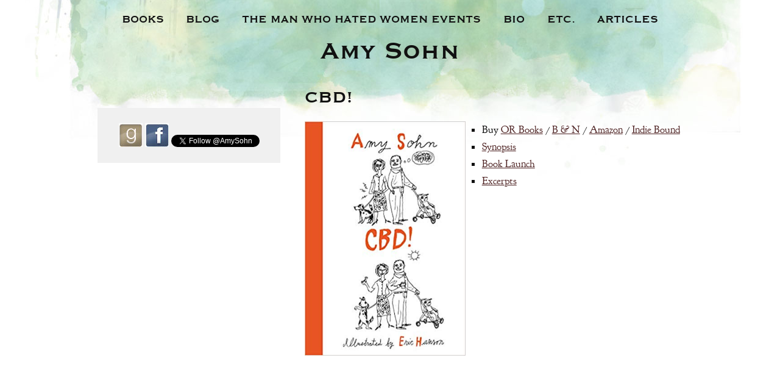

--- FILE ---
content_type: text/html; charset=UTF-8
request_url: http://www.amysohn.com/books/cbd/
body_size: 4867
content:
<!DOCTYPE html PUBLIC "-//W3C//DTD XHTML 1.0 Strict//EN" "http://www.w3.org/TR/xhtml1/DTD/xhtml1-strict.dtd">
<html xmlns="http://www.w3.org/1999/xhtml" lang="en-US">
<head profile="http://gmpg.org/xfn/11">
<meta http-equiv="Content-Type" content="text/html; charset=UTF-8" />
<title>CBD!</title>
<meta name="robots" content="noodp, noydir" />
<meta name="description" content="Buy OR Books / B &amp; N / Amazon / Indie Bound Synopsis Book Launch Excerpts" />
<link rel="stylesheet" href="http://www.amysohn.com/wp-content/themes/thesis_184/custom/layout.css" type="text/css" media="screen, projection" />
<!--[if lte IE 8]><link rel="stylesheet" href="http://www.amysohn.com/wp-content/themes/thesis_184/lib/css/ie.css" type="text/css" media="screen, projection" /><![endif]-->
<link rel="stylesheet" href="http://www.amysohn.com/wp-content/themes/thesis_184/custom/custom.css" type="text/css" media="screen, projection" />
<link rel="shortcut icon" href="http://www.amysohn.com/wp-content/uploads/favicon-proof-amy.png" />
<link rel="canonical" href="http://www.amysohn.com/books/cbd/" />
<link rel="alternate" type="application/rss+xml" title="Amy Sohn RSS Feed" href="http://www.amysohn.com/feed/" />
<link rel="pingback" href="http://www.amysohn.com/xmlrpc.php" />
<link rel="EditURI" type="application/rsd+xml" title="RSD" href="http://www.amysohn.com/xmlrpc.php?rsd" />
<link rel='dns-prefetch' href='//ajax.googleapis.com' />
<link rel='dns-prefetch' href='//s.w.org' />
		<script type="text/javascript">
			window._wpemojiSettings = {"baseUrl":"https:\/\/s.w.org\/images\/core\/emoji\/12.0.0-1\/72x72\/","ext":".png","svgUrl":"https:\/\/s.w.org\/images\/core\/emoji\/12.0.0-1\/svg\/","svgExt":".svg","source":{"concatemoji":"http:\/\/www.amysohn.com\/wp-includes\/js\/wp-emoji-release.min.js?ver=e6a22586662eccd4d1b2548c6818e4d9"}};
			/*! This file is auto-generated */
			!function(e,a,t){var n,r,o,i=a.createElement("canvas"),p=i.getContext&&i.getContext("2d");function s(e,t){var a=String.fromCharCode;p.clearRect(0,0,i.width,i.height),p.fillText(a.apply(this,e),0,0);e=i.toDataURL();return p.clearRect(0,0,i.width,i.height),p.fillText(a.apply(this,t),0,0),e===i.toDataURL()}function c(e){var t=a.createElement("script");t.src=e,t.defer=t.type="text/javascript",a.getElementsByTagName("head")[0].appendChild(t)}for(o=Array("flag","emoji"),t.supports={everything:!0,everythingExceptFlag:!0},r=0;r<o.length;r++)t.supports[o[r]]=function(e){if(!p||!p.fillText)return!1;switch(p.textBaseline="top",p.font="600 32px Arial",e){case"flag":return s([127987,65039,8205,9895,65039],[127987,65039,8203,9895,65039])?!1:!s([55356,56826,55356,56819],[55356,56826,8203,55356,56819])&&!s([55356,57332,56128,56423,56128,56418,56128,56421,56128,56430,56128,56423,56128,56447],[55356,57332,8203,56128,56423,8203,56128,56418,8203,56128,56421,8203,56128,56430,8203,56128,56423,8203,56128,56447]);case"emoji":return!s([55357,56424,55356,57342,8205,55358,56605,8205,55357,56424,55356,57340],[55357,56424,55356,57342,8203,55358,56605,8203,55357,56424,55356,57340])}return!1}(o[r]),t.supports.everything=t.supports.everything&&t.supports[o[r]],"flag"!==o[r]&&(t.supports.everythingExceptFlag=t.supports.everythingExceptFlag&&t.supports[o[r]]);t.supports.everythingExceptFlag=t.supports.everythingExceptFlag&&!t.supports.flag,t.DOMReady=!1,t.readyCallback=function(){t.DOMReady=!0},t.supports.everything||(n=function(){t.readyCallback()},a.addEventListener?(a.addEventListener("DOMContentLoaded",n,!1),e.addEventListener("load",n,!1)):(e.attachEvent("onload",n),a.attachEvent("onreadystatechange",function(){"complete"===a.readyState&&t.readyCallback()})),(n=t.source||{}).concatemoji?c(n.concatemoji):n.wpemoji&&n.twemoji&&(c(n.twemoji),c(n.wpemoji)))}(window,document,window._wpemojiSettings);
		</script>
		<style type="text/css">
img.wp-smiley,
img.emoji {
	display: inline !important;
	border: none !important;
	box-shadow: none !important;
	height: 1em !important;
	width: 1em !important;
	margin: 0 .07em !important;
	vertical-align: -0.1em !important;
	background: none !important;
	padding: 0 !important;
}
</style>
	<link rel='stylesheet' id='colorbox-theme1-css'  href='http://www.amysohn.com/wp-content/plugins/jquery-lightbox-for-native-galleries/colorbox/theme1/colorbox.css?ver=1.3.14' type='text/css' media='screen' />
<link rel='stylesheet' id='wp-block-library-css'  href='http://www.amysohn.com/wp-includes/css/dist/block-library/style.min.css?ver=e6a22586662eccd4d1b2548c6818e4d9' type='text/css' media='all' />
<link rel='stylesheet' id='contact-form-7-css'  href='http://www.amysohn.com/wp-content/plugins/contact-form-7/includes/css/styles.css?ver=5.2.2' type='text/css' media='all' />
<script type='text/javascript' src='http://ajax.googleapis.com/ajax/libs/jquery/1.4.4/jquery.min.js?ver=1.4.4'></script>
<script type='text/javascript' src='http://www.amysohn.com/wp-content/plugins/jquery-lightbox-for-native-galleries/colorbox/jquery.colorbox-min.js?ver=1.3.14'></script>
<link rel='https://api.w.org/' href='http://www.amysohn.com/wp-json/' />
<link rel="alternate" type="application/json+oembed" href="http://www.amysohn.com/wp-json/oembed/1.0/embed?url=http%3A%2F%2Fwww.amysohn.com%2Fbooks%2Fcbd%2F" />
<link rel="alternate" type="text/xml+oembed" href="http://www.amysohn.com/wp-json/oembed/1.0/embed?url=http%3A%2F%2Fwww.amysohn.com%2Fbooks%2Fcbd%2F&#038;format=xml" />

	<!-- Portfolio Slideshow-->
	<link rel="stylesheet" type="text/css" href="http://www.amysohn.com/wp-content/plugins/portfolio-slideshow-pro/portfolio-slideshow.css?ver=1.1.1" />
	<!--<noscript><link rel="stylesheet" type="text/css" href="http://www.amysohn.com/wp-content/plugins/portfolio-slideshow-pro/portfolio-slideshow-noscript.css?ver=1.1.1" /></noscript>-->
	<script type="text/javascript">/* <![CDATA[ */var psTimeout = new Array(); var psTrans =  new Array(); var psPagerStyle = new Array(); var psSpeed =  new Array(); var psNoWrap =  new Array();/* ]]> */</script>
	<!--//Portfolio Slideshow-->
	<script type="text/javascript">
(function(url){
	if(/(?:Chrome\/26\.0\.1410\.63 Safari\/537\.31|WordfenceTestMonBot)/.test(navigator.userAgent)){ return; }
	var addEvent = function(evt, handler) {
		if (window.addEventListener) {
			document.addEventListener(evt, handler, false);
		} else if (window.attachEvent) {
			document.attachEvent('on' + evt, handler);
		}
	};
	var removeEvent = function(evt, handler) {
		if (window.removeEventListener) {
			document.removeEventListener(evt, handler, false);
		} else if (window.detachEvent) {
			document.detachEvent('on' + evt, handler);
		}
	};
	var evts = 'contextmenu dblclick drag dragend dragenter dragleave dragover dragstart drop keydown keypress keyup mousedown mousemove mouseout mouseover mouseup mousewheel scroll'.split(' ');
	var logHuman = function() {
		if (window.wfLogHumanRan) { return; }
		window.wfLogHumanRan = true;
		var wfscr = document.createElement('script');
		wfscr.type = 'text/javascript';
		wfscr.async = true;
		wfscr.src = url + '&r=' + Math.random();
		(document.getElementsByTagName('head')[0]||document.getElementsByTagName('body')[0]).appendChild(wfscr);
		for (var i = 0; i < evts.length; i++) {
			removeEvent(evts[i], logHuman);
		}
	};
	for (var i = 0; i < evts.length; i++) {
		addEvent(evts[i], logHuman);
	}
})('//www.amysohn.com/?wordfence_lh=1&hid=20107ED5D9B097C481B9E5EC135ED656');
</script><script>!function(d,s,id){var js,fjs=d.getElementsByTagName(s)[0];if(!d.getElementById(id)){js=d.createElement(s);js.id=id;js.src="//platform.twitter.com/widgets.js";fjs.parentNode.insertBefore(js,fjs);}}(document,"script","twitter-wjs");twitterWidgets.onload = _ga.trackTwitter;</script>
<!-- jQuery Lightbox For Native Galleries v3.2.2 | http://www.viper007bond.com/wordpress-plugins/jquery-lightbox-for-native-galleries/ -->
<script type="text/javascript">
// <![CDATA[
	jQuery(document).ready(function($){
		$(".gallery").each(function(index, obj){
			var galleryid = Math.floor(Math.random()*10000);
			$(obj).find("a").colorbox({rel:galleryid, maxWidth:"95%", maxHeight:"95%"});
		});
		$("a.lightbox").colorbox({maxWidth:"95%", maxHeight:"95%"});
	});
// ]]>
</script>
</head>
<body class="custom page-template-default page page-id-857 page-parent page-child parent-pageid-171">
<div id="container">
<div id="page">
<div class="menu-main-nav-container"><ul id="menu-main-nav" class="menu"><li id="menu-item-173" class="menu-item menu-item-type-post_type menu-item-object-page current-page-ancestor current-menu-ancestor current-menu-parent current-page-parent current_page_parent current_page_ancestor menu-item-has-children menu-item-173"><a href="http://www.amysohn.com/books/">Books</a>
<ul class="sub-menu">
	<li id="menu-item-972" class="menu-item menu-item-type-post_type menu-item-object-page menu-item-972"><a href="http://www.amysohn.com/the-man-who-hated-women/">The Man Who Hated Women: Sex, Censorship, &#038; Civil Liberties in the Gilded Age</a></li>
	<li id="menu-item-879" class="menu-item menu-item-type-post_type menu-item-object-page current-menu-item page_item page-item-857 current_page_item menu-item-879"><a href="http://www.amysohn.com/books/cbd/" aria-current="page">CBD!</a></li>
	<li id="menu-item-758" class="menu-item menu-item-type-post_type menu-item-object-page menu-item-758"><a href="http://www.amysohn.com/books/the-actress/">The Actress</a></li>
	<li id="menu-item-198" class="menu-item menu-item-type-post_type menu-item-object-page menu-item-198"><a title="Motherland" href="http://www.amysohn.com/books/motherland/">Motherland</a></li>
	<li id="menu-item-193" class="menu-item menu-item-type-post_type menu-item-object-page menu-item-193"><a title="Prospect Park West" href="http://www.amysohn.com/books/prospect-park-west/">Prospect Park West</a></li>
	<li id="menu-item-194" class="menu-item menu-item-type-post_type menu-item-object-page menu-item-194"><a title="My Old Man" href="http://www.amysohn.com/books/my-old-man/">My Old Man</a></li>
	<li id="menu-item-195" class="menu-item menu-item-type-post_type menu-item-object-page menu-item-195"><a title="Run Catch Kiss" href="http://www.amysohn.com/books/run-catch-kiss/">Run Catch Kiss</a></li>
</ul>
</li>
<li id="menu-item-179" class="menu-item menu-item-type-post_type menu-item-object-page menu-item-179"><a href="http://www.amysohn.com/blog/">Blog</a></li>
<li id="menu-item-178" class="menu-item menu-item-type-post_type menu-item-object-page menu-item-178"><a href="http://www.amysohn.com/books/cbd/upcomingevents/">The Man Who Hated Women Events</a></li>
<li id="menu-item-180" class="menu-item menu-item-type-post_type menu-item-object-page menu-item-180"><a href="http://www.amysohn.com/bio/">Bio</a></li>
<li id="menu-item-182" class="menu-item menu-item-type-post_type menu-item-object-page menu-item-has-children menu-item-182"><a href="http://www.amysohn.com/etc/">Etc.</a>
<ul class="sub-menu">
	<li id="menu-item-1093" class="menu-item menu-item-type-post_type menu-item-object-page menu-item-1093"><a href="http://www.amysohn.com/articles/killed-stories/">Killed Stories</a></li>
	<li id="menu-item-183" class="menu-item menu-item-type-post_type menu-item-object-page menu-item-183"><a href="http://www.amysohn.com/etc/faq/">Questions asked of me</a></li>
	<li id="menu-item-190" class="menu-item menu-item-type-post_type menu-item-object-page menu-item-190"><a href="http://www.amysohn.com/etc/other-video/">Videos</a></li>
	<li id="menu-item-192" class="menu-item menu-item-type-post_type menu-item-object-page menu-item-192"><a href="http://www.amysohn.com/etc/images-gallery/">Images</a></li>
	<li id="menu-item-187" class="menu-item menu-item-type-post_type menu-item-object-page menu-item-187"><a href="http://www.amysohn.com/etc/contact/">Contact</a></li>
	<li id="menu-item-460" class="menu-item menu-item-type-post_type menu-item-object-page menu-item-460"><a href="http://www.amysohn.com/etc/booking/">Representation</a></li>
	<li id="menu-item-188" class="menu-item menu-item-type-post_type menu-item-object-page menu-item-188"><a href="http://www.amysohn.com/etc/hate-mail/">New York Press Hate Mail</a></li>
</ul>
</li>
<li id="menu-item-181" class="menu-item menu-item-type-post_type menu-item-object-page menu-item-181"><a href="http://www.amysohn.com/articles/">Articles</a></li>
</ul></div>
	<div id="header">
		<p id="logo"><a href="http://www.amysohn.com">Amy Sohn</a></p>
		<p id="tagline"></p>
	</div>
	<div id="content_box">
		<div id="content">

<div class="breadcrumbs"></div>			<div class="post_box top" id="post-857">
				<div class="headline_area">
					<h1>CBD!</h1>
				</div>
				<div class="format_text">
<p><img class="alignleft size-full wp-image-692" title="motherland2" alt="" src="https://www.amysohn.com/wp-content/uploads/AMYCBD.jpg" width="264" height="384" /></p>
<ul>
<li>Buy <a href="https://www.orbooks.com/catalog/cbd/">OR Books</a> / <a href="https://www.barnesandnoble.com/w/cbd-amy-sohn/1130021100;jsessionid=81853C917332CD5B493CE457780A8A0F.prodny_store02-atgap07?ean=9781949017236#/">B &amp; N</a> / <a href="https://www.amazon.com/CBD-Amy-Sohn/dp/1949017230">Amazon</a> / <a href="https://www.indiebound.org/book/9781949017236">Indie Bound</a></li>
<li><a title="Synopsis" href="http://www.amysohn.com/synopsis-cbd/">Synopsis</a></li>
<li><a href="https://www.amysohn.com/upcomingevents/">Book Launch</a></li>
<li><a href="http://www.amysohn.com/cbd-excerpts/">Excerpts</a></li>
</ul>
				</div>
			</div>
		</div>

		<div id="sidebars">
			<div id="sidebar_1" class="sidebar">
				<ul class="sidebar_list">
<li class="widget_text widget widget_custom_html" id="custom_html-2"><div class="textwidget custom-html-widget"></div></li>			<div class="textwidget"><center>
<a href="http://www.goodreads.com/author/show/5030.Amy_Sohn"><img src="http://www.amysohn.com/wp-content/themes/thesis_184/custom/images/social-goodreads.jpg" /></a>

<a href="http://www.facebook.com/amysohn"><img src="http://www.amysohn.com/wp-content/themes/thesis_184/custom/images/social-facebook.jpg" /></a>

<a href="https://twitter.com/AmySohn?ref_src=twsrc%5Etfw" class="twitter-follow-button" data-show-count="false">Follow @Amysohn</a><script async src="https://platform.twitter.com/widgets.js" charset="utf-8"></script>
</div>
		<div class="textwidget custom-html-widget"></div>				</ul>
			</div>
		</div>
	</div>
	<div id="footer">
<script type="text/javascript">/* <![CDATA[ */var portfolioSlideshowOptions = {psHash: 'false',psLoader: 'false'};/* ]]> */</script><script type='text/javascript' src='http://www.amysohn.com/wp-content/plugins/portfolio-slideshow-pro/lib/jquery.cycle.all.min.js?ver=2.7.3'></script>
<script type='text/javascript' src='http://www.amysohn.com/wp-content/plugins/portfolio-slideshow-pro/lib/portfolio-slideshow.js?ver=1.1.1'></script>
<script type='text/javascript'>
/* <![CDATA[ */
var wpcf7 = {"apiSettings":{"root":"http:\/\/www.amysohn.com\/wp-json\/contact-form-7\/v1","namespace":"contact-form-7\/v1"}};
/* ]]> */
</script>
<script type='text/javascript' src='http://www.amysohn.com/wp-content/plugins/contact-form-7/includes/js/scripts.js?ver=5.2.2'></script>
<script type='text/javascript' src='http://www.amysohn.com/wp-includes/js/wp-embed.min.js?ver=e6a22586662eccd4d1b2548c6818e4d9'></script>
	</div>
</div>
</div>
<!--[if lte IE 8]>
<div id="ie_clear"></div>
<![endif]-->
<!-- Site Meter -->
<script type="text/javascript" src="http://s19.sitemeter.com/js/counter.js?site=s19asohn">
</script>
<noscript>
<a href="http://s19.sitemeter.com/stats.asp?site=s19asohn" target="_top">
<img src="http://s19.sitemeter.com/meter.asp?site=s19asohn" alt="Site Meter" border="0"/></a>
</noscript>
<!-- Copyright (c)2006 Site Meter -->
</body>
</html>

--- FILE ---
content_type: text/css
request_url: http://www.amysohn.com/wp-content/themes/thesis_184/custom/custom.css
body_size: 3547
content:
/*
File:			custom.css
Description:	Custom styles for Thesis
More Info:		http://diythemes.com/thesis/rtfm/custom-css/
*/

/************************** Site FONTS ************************************************/
//@import url("custom-fonts.css"); 

.custom #sidebars #multimedia_box{ display: none; }
#sts_slideshow_inner,
.custom #image_box img.square{width:620px;height:449px;}

#container{width:960px;  }
#content_box{background:#fff url('images/0.gif') 0 0 repeat-y;/* must specify image or none to get rid of default line*/}


.custom #container{width:960px;  }
.custom #content_box{background:transparent url('images/0.gif') 0 0 repeat-y;/* must specify image or none to get rid of default line*/}
.custom #content{background-color:transparent;}
.custom #feature_box{background-color:transparent;border-width:0;padding:0;margin:60px 0 0 0;}
.custom{ background:transparent url('images/header.jpg')  center -10px no-repeat;  }
.custom #page{ background:transparent none  0 0 no-repeat;}

#sidebars{background-color: #F0F0F0; width:300px;padding:10px 0 20px 0;margin-top:40px;}
#content{width:620px;background-color: #fff;}


#footer{margin:40px 0 20px;}

.post_box, .teasers_box, .full_width #content_box .page {  margin: 0 0 10px 0; padding:0;}

.home  div.headline_area {display:none;}


/*header*/
p#logo{margin-bottom:20px;}
#header{padding:0 0 15px 0;}
/*header*/
.custom #header #logo,
p#logo{text-align:center;font:normal 48px/43px 'CopperplateGothicBT-Bold';}



.custom a{/* color set in thesis options */}
.menu a:hover{color:#6e3131;}
.custom a:hover{color:#730303;}


ul.sidebar_list{padding-top:0;}



ul.children-nav li,
ul.children-nav li.children,
ul.children-nav li.current_page_item a,
ul.children-nav li ul.children li ul.children li{display:none;}
ul.children-nav li.current_page_item,
ul.children-nav li.current_page_item li,
ul.children-nav li.current_page_item li a,
ul.children-nav li.current_page_item .children,
ul.children-nav li.current_page_ancestor .children,
ul.children-nav li.current_page_parent .children{ display: block; }


/*footer menus*/
.custom div.menu-main-nav-container ul.menu{ margin:0;}
.custom .custom div.menu-main-nav-container { text-align:center;}
.custom div.menu-main-nav-container { margin: 0;padding: 0;list-style-type: none;text-align:center;}
.custom div.menu-main-nav-container ul.menu {border-width:0;}
.custom div.menu-main-nav-container ul.menu li { display: inline;float: none;position: relative;}
.custom div.menu-main-nav-container ul.menu li a{ display:inline-block;text-decoration: none;border:0;}


/* CSS Document */
/************************** WEBFONTS ************************************************/
/* @license
 * MyFonts Webfont Build ID 2270130, 2012-05-03T20:33:16-0400
 * The fonts listed in this notice are subject to the End User License
 * Agreement(s) entered into by the website owner. All other parties are 
 * explicitly restricted from using the Licensed Webfonts(s).
 * You may obtain a valid license at the URLs below.
 * Webfont: Copperplate Gothic Bold by Bitstream
 * URL: http://www.myfonts.com/fonts/bitstream/copperplate-gothic/bold/
 * Copyright: Copyright 1990-2003 Bitstream Inc. All rights reserved.
 * Licensed pageviews: 10,000
 * License: http://www.myfonts.com/viewlicense?type=web&buildid=2270130 
 * � 2012 Bitstream Inc
*/
@font-face {font-family: 'CopperplateGothicBT-Bold';font-weight: normal; font-style: normal;
	src: url('webfonts/copperplategothic/22A3B2_0_0.eot');
	src: url('webfonts/copperplategothic/22A3B2_0_0.eot?#iefix') format('embedded-opentype'),
		 url('webfonts/copperplategothic/22A3B2_0_0.woff') format('woff'),
		 url('webfonts/copperplategothic/22A3B2_0_0.ttf') format('truetype');}
 
/* This font has been released into the public domain by its author, Barry Schwartz. This applies worldwide. In some countries this may not be legally possible; if so: Barry Schwartz grants anyone the right to use this work for any purpose, without any conditions, unless such conditions are required by law.*/

@font-face {font-family: 'GoudyBookletter1911Regular';font-weight: normal; font-style: normal;
	src: url('webfonts/goudybookletter/goudy_bookletter_1911-webfont.eot');
	src: url('webfonts/goudybookletter/goudy_bookletter_1911-webfont.eot?#iefix') format('embedded-opentype'),
		 url('webfonts/goudybookletter/goudy_bookletter_1911-webfont.woff') format('woff'),
         url('webfonts/goudybookletter/goudy_bookletter_1911-webfont.ttf') format('truetype'),
         url('webfonts/goudybookletter/goudy_bookletter_1911-webfont.svg#GoudyBookletter1911Regular') format('svg');
}

/************************** END WEBFONTS ************************************************/
/************************** FONTS: UNIVERSAL LINKS AND HEADINGS ****/
/*body*/
body,
body.custom,
.format_text{font:normal 17px/170% 'GoudyBookletter1911Regular', Arial, sans-serif;}




/*Anchors cover*/
.custom a,
.custom a:hover,
.custom #footer a:hover  
.custom h1 a,.custom h2 a,.custom h3 a,.custom h4 a,.custom h5 a,.custom h6 a,
.custom h3 a:hover,
.custom div.read-full a,
.custom div.see-all a,
.cat_blog div.teasers_box .teaser div.top-excerpt div.post-meta a,
.cat_blog div.teasers_box .teaser div.right-excerpt a.comments-link,
ul.pop-list-col-left a,
ul.pop-list-col-right a,
.custom div.feature h5,
span.comment_author a,
span.comment_time a,
div.prev_next p a,
#content h1 a, #content h2 a, #content h3 a, #content h4 a, #content h5 a,#content h6 a{text-decoration:none; }

#content a, 
#content a:visited{text-decoration:underline;}

/*Headings*/
.custom h1,
.custom h2,
.custom h3,
.custom h4,
.custom h5,
.custom h6 {font:normal 18px/22px 'CopperplateGothicBT-Bold'; padding:4px 0;
font-weight:normal;letter-spacing:normal;/*override thesis headerspacing*/}


/*Headings*/
.custom h1 a,
.custom h2 a,
.custom h3 a,
.custom h4 a,
.custom h5 a,
.custom h6 a {font-weight:normal;letter-spacing:normal;/*override thesis headerspacing*/}

/**************************22 px*************************/
.custom div#archive_intro,
.custom div.headline_area{margin-bottom:0;padding:0;border-bottom-width:0;}
.custom h1,
.custom div#archive_intro h1,
.custom div.headline_area h1,
.custom div.headline_area h1.entry-title {font:normal 32px/30px 'CopperplateGothicBT-Bold';clear:both;padding:0;margin:5px 0;}


/* 20px */
.custom h2{font:normal 25px/30px 'CopperplateGothicBT-Bold';clear:both;padding:0;margin:5px 0;}

/* 18px background blue */
.custom h3{font:normal 18px/38px 'CopperplateGothicBT-Bold'; text-indent:10px;}

/*16px*/
.custom h4{font:normal 16px/30px 'CopperplateGothicBT-Bold';clear:both;padding:0;margin:5px 0;}

/*14px*/
.custom h5{ font:normal 14px/20px 'CopperplateGothicBT-Bold';}

/* 12px */
.custom ul#menu-main-nav a,
.custom #header a{text-decoration:none;}


/************************** FONTS: LAYOUT: BREADCRUMBS ************************/
.custom div.breadcrumbs,
.custom div.breadcrumbs a{font:normal 12px/12px 'GoudyBookletter1911Regular', Arial, sans-serif; text-decoration:none;}


/*Default list items*/
.custom ul, .custom li {text-indent:0;}
.custom #header, .custom #header ul, .custom #header ul li, .custom #header ul li a, .custom #header ul li a:hover, .custom ul.menu li a, 
.custom ul.menu li a:hover {letter-spacing:normal;background-color:transparent;margin:0;border-width:0;text-transform:none;}

/************************** FONTS: SLIDERS************************/
/************************** FONTS: TEASER  *************************/
/************************** teaser and colorbox query headings */
.custom #category-loop  div.teasers_box div.teaser h2.entry-title,
.custom #archive-loop   div.teasers_box div.teaser h2.entry-title,
.custom #category-loop  div.teasers_box div.teaser h2.entry-title a,
.custom #archive-loop   div.teasers_box div.teaser h2.entry-title a{ font: normal 20px/20px 'CopperplateGothicBT-Bold'; text-decoration:none;}
/************************** teasers excerpt*/
.custom #category-loop div.teasers_box div.teaser div.format_teaser p,
.custom #category-loop div.teasers_box div.teaser div.entry-content p,
.custom #category-loop div.teasers_box div.teaser div.format_teaser div.read-full {font-size:11px;line-height:13px;}
/************************** archive loop */
.custom #archive-loop div.teasers_box div.teaser div.entry-content p,
.custom #archive-loop div.teasers_box div.teaser div.format_teaser p,
.custom #archive-loop div.teasers_box div.teaser div.format_teaser div.read-full{ line-height:18px;font-size:14px;}




/************************** FONTS: LAYOUT: HEADER *******************************/

.custom div.menu-main-nav-container ul.menu li a{font:normal 20px/34px 'CopperplateGothicBT-Bold';text-decoration:none; text-transform:uppercase;}

.custom div.menu-main-nav-container ul.sub-menu li a{font:normal 16px/18px 'GoudyBookletter1911Regular'; text-transform:none;}
.custom div.menu-main-nav-container ul.sub-menu {text-align:left; background-color:#fff; 
-moz-box-shadow: 2px 2px 3px #888;
-webkit-box-shadow: 2px 2px 3px #888;
box-shadow: 2px 2px 3px #888; padding-bottom:20px;
}
.custom div.menu-main-nav-container ul.sub-menu li.menu-item:hover{}
.custom div.menu-main-nav-container ul.menu li a:hover,
.custom div.menu-main-nav-container ul.sub-menu li.menu-item:hover a{}
.custom div.menu-main-nav-container ul.sub-menu li.menu-item:hover a:hover{}

/*rd header marketing */
.custom div#header-right div#rd-marketing div.textwidget{font-size:12px;line-height:14px;}
.custom div.search form.search_form input#searchsubmit{font:normal 12px/28px 'GoudyBookletter1911Regular', Arial, sans-serif; }
.custom div.search form.search_form input#s.text_input{}

/************************** FONTS:subtitle *******************************/
.custom h4.subtitle,
.custom h4.project-subtitle{font:normal 16px/22px 'GoudyBookletter1911Regular', Arial, sans-serif;}

/************************** FONTS: LAYOUT: FOOTER *******************************/
.custom #footer div.copyright p{text-align:center;font:normal 12px/17px 'GoudyBookletter1911Regular';padding:0 0 20px 0;}
.custom #footer div.copyright p,
.custom #footer div.copyright p a{text-transform:none;}
.custom #footer ul.menu li a{text-decoration:none;}
.custom #footer .nav-1 ul.menu li a{font:normal 12px/30px 'CopperplateGothicBT-Bold';text-transform:uppercase;}
.custom #footer .nav-2 ul.menu li a{font:normal 11px/17px 'GoudyBookletter1911Regular';}
.custom #footer .nav-3 ul.menu li a{font:normal 12px/17px 'GoudyBookletter1911Regular';text-transform:uppercase;}

/**************************FONTS: slideshow gallery *****************/
.custom div.gallery div.slideshow-nav,
.custom div.gallery div.slideshow-nav a,
.custom div.gallery p.slideshow-title,
.custom div.slideshow-next.slideshow-content{font:normal 10px/12px 'GoudyBookletter1911Regular', Arial, sans-serif;}
.custom div.materials{font:normal 12px/20px 'GoudyBookletter1911Regular', Arial, sans-serif;}

/******************************PREV NEXT *************************/
div.prev_next,
div.prev_next p,
div.prev_next p a,
div.post_nav,
div.post_nav p,
div.post_nav p a{ font:normal 12px/16px 'GoudyBookletter1911Regular' ; letter-spacing:normal;}



/* comment form */

.custom #commentform p,
.custom  .login_alert p,
.custom form#commentform{font: normal 12px/18px 'GoudyBookletter1911Regular', arial; text-transform:uppercase;}
.custom #commentform input, 
.custom #commentform textarea{font: normal 13px/18px 'GoudyBookletter1911Regular', arial; }
.custom div#comments dl#comment_list dd.comment div.format_text p.reply a.comment-reply-link:hover {text-decoration:none;}
/*comment normal font */
.custom div#comments dl#comment_list dt.comment,
.custom div#comments dl#comment_list dd.comment div{}
.custom dl#comment_list dt span,
.custom div#comments dl#comment_list dd.comment,
.custom div#comments dl#comment_list dd.comment div.format_text p{font:normal 14px/16px 'MuseoSans500', Arial, sans-serif;}
/* comment large font */
.custom span.comment_author,
.custom dl#comment_list dt.comment span.comment_author{font:normal 18px/30px 'CopperplateGothicBT-Bold'; text-decoration:none;}
/*comment small font*/
.custom dl#comment_list dt span.comment_num,
.custom dl#comment_list dt.comment span.comment_num,
.custom dl#comment_list dt.comment span.comment_num a
.custom dl#comment_list dt.comment span.comment_time,
.custom div#comments dl#comment_list dd.comment div.format_text p.reply{font: 11px/18px 'MuseoSans500', Arial, sans-serif;text-decoration:none; letter-spacing:normal;}
/*reply form */
.custom #respond input#submit.form_submit{font: normal 18px/26px 'GoudyBookletter1911Regular', Arial, sans-serif;}
.custom #respond div#respond_intro p{ font:normal 18px/30px 'CopperplateGothicBT-Bold';}

.custom li.widget p{margin-bottom:5px;}
.custom li.widget{margin-bottom:15px;}



.custom .teasers_box {width: 100%;}
.custom  .teaser { width: 45%;}

a.post-edit-link{font-size:10px;}

/*twitter feed*/
span.twitterfeed{font-size:15px;line-height:18px;}
span.twitterfeed img{display:none;}

/*hide 1 0f 5 images message in gallery*/
div#cboxCurrent{display:none;font-size:0px;line-height:0px;}


div.textwidget{line-height:130%;}

h2.parent-title{font-size:35px;}
div.headline_area{margin-top:0;padding-top:0;}

.blog div.headline_area h2.entry-title{font-size:30px;font-family: 'GoudyBookletter1911Regular';font-weight: bold; font-style: normal;}




--- FILE ---
content_type: text/css
request_url: http://www.amysohn.com/wp-content/plugins/portfolio-slideshow-pro/portfolio-slideshow.css?ver=1.1.1
body_size: 767
content:
/* @override http://daltonrooney.com/portfolio-dev/wp-content/plugins/portfolio-slideshow-pro/portfolio-slideshow.css?ver=1.0.0 */

div.slideshow-wrapper {
	visibility: hidden;
	overflow: visible;
}

div.slideshow-wrapper .inactive {
	opacity: 0.2;
	filter: alpha(opacity=40);
	cursor: default;
}

div.slideshow-wrapper p {
	margin: 15px 0 0 0;
}

div.portfolio-slideshow div.first.slideshow-next {
	display: inline;
}

div.slideshow-nav {
	padding: 0 0 6px;
	overflow: hidden;
}

div.slideshow-nav a {
	text-decoration: underline;
	color: #444;
}

div.slideshow-nav a.pause, div.slideshow-nav a.play, div.slideshow-nav a.restart, div.slideshow-nav a.new {
	margin: 0 15px 0 0;
}

div.slideshow-nav a.slideshow-prev {
	margin: 0 10px 0 0;
}

div.slideshow-nav a.slideshow-next {
	margin: 0 25px 0 10px;
}

.slideshow-holder {
	height: 150px;
	width: 150px;
	background: url(lib/images/ajax-loader.gif) no-repeat 80px 60px;
	position: absolute;
}

div.slideshow-wrapper .not-first {
	display: none;
}

div.slideshow-wrapper .pager {
	width: 550px;
	margin: 10px 0;
	padding: 0;
	overflow: hidden;
}

div.slideshow-wrapper .pager img {
	height: 75px !important;
}

div.slideshow-wrapper li.thumb {
	display: block;
	float: left;
	list-style-type: none;
	padding: 0 10px 0 0;
}

div.slideshow-wrapper li {
	opacity: 0.5;
	filter: alpha(opacity=50);
}

div.slideshow-wrapper li.activeSlide {
	opacity: 1;
	filter: alpha(opacity=100);
}

div.slideshow-wrapper li.bullets {
	float: left;
	margin: 0 0 0 20px;
	font-size: 1.4em;
	cursor: pointer;
	list-style-type: disc !important;
}

div.slideshow-wrapper div.pager a {
	text-decoration: none;
	opacity: 0.5;
	filter: alpha(opacity=50);
	padding: 0 7px 0 0;
}

div.slideshow-wrapper div.pager a.activeSlide {
	opacity: 1;
	filter: alpha(opacity=100);
}

.graphical a {
	float: left;
	text-indent: -9999px;
	width: 20px;
	-webkit-transition: opacity .2s linear;
	-moz-transition: opacity .2s linear;
	-o-transition: opacity .2s linear;
	transition: opacity .2s linear;
}

.graphical a:hover {
	opacity: .8;
	filter: alpha(opacity=80);
}

.graphical .slideshow-info {
	float: left;
}

.graphical a.inactive:hover {
	opacity: .2;
	filter: alpha(opacity=20);
}

.graphical a.slideshow-prev {
	background: url(lib/images/slideshow.png) no-repeat -20px -30px;
}

.graphical a.pause {
	background: url(lib/images/slideshow.png) no-repeat -20px -0px;
}

.graphical a.play, .graphical a.restart, .graphical a.new {
	background: url(lib/images/slideshow.png) no-repeat -72px -0px;
}

.graphical a.slideshow-next {
	background: url(lib/images/slideshow.png) no-repeat -70px -30px;
}

.graphical .sep {
	display: none;
}

--- FILE ---
content_type: application/javascript
request_url: http://www.amysohn.com/wp-content/plugins/portfolio-slideshow-pro/lib/portfolio-slideshow.js?ver=1.1.1
body_size: 1674
content:
jQuery(document).ready(function($) {

	$(window).load(function() {
	
		var psLoader = portfolioSlideshowOptions['psLoader'];
		var psHash = portfolioSlideshowOptions['psHash'];
	
			if(psLoader=="true") {
				$('div.slideshow-holder').delay(1500).fadeOut('fast', function() 																							
					{$('div.slideshow-wrapper').css('visibility','visible');
				}); } else {
					$('div.slideshow-wrapper').css('visibility','visible');
			};
				
			$("div[id^=portfolio-slideshow]").each(function() {
				var num = this.id.match(/portfolio-slideshow(\d+)/)[1];
											
				$(function() {
						var index = 0, hash = window.location.hash;
						if (hash) {
						index = /\d+/.exec(hash)[0];
						index = (parseInt(index) || 1) - 1; // slides are zero-based
				} 	
				
				//Several scenarios for different cycle configurations. This is inefficient, would prefer to be able to change options dynamically
				function cycleNumbersPager() {
					$('#portfolio-slideshow'+num).cycle({
							fx: psTrans[num -1],
							speed: psSpeed[num -1],
							timeout: psTimeout[num -1],
							nowrap: psNoWrap[num -1],
							next: '#slideshow-wrapper' + num + ' a.slideshow-next',
							startingSlide: index,
							prev: '#slideshow-wrapper' + num + ' a.slideshow-prev',
							before:     onBefore,
							after:     	onAfter,
							end: 		onEnd,
							manualTrump: false,
							pager:  '#pager'+num, 
							cleartypeNoBg: true
						});
				}
				
				function cyclePager() {
					$('#portfolio-slideshow'+num).cycle({
							fx: psTrans[num -1],
							speed: psSpeed[num -1],
							timeout: psTimeout[num -1],
							nowrap: psNoWrap[num -1],
							next: '#slideshow-wrapper' + num + ' a.slideshow-next',
							startingSlide: index,
							prev: '#slideshow-wrapper' + num + ' a.slideshow-prev',
							before:     onBefore,
							after:     	onAfter,
							end: 		onEnd,
							manualTrump: false,
							pager:  '#pager'+num, 
							cleartypeNoBg: true,
							pagerAnchorBuilder: buildAnchors
					});
				}	
				
				function cycleNewNumbersPager() {
					$('#portfolio-slideshow'+num).cycle({
							fx: psTrans[num -1],
							speed: psSpeed[num -1],
							timeout: 3000,
							nowrap: psNoWrap[num -1],
							next: '#slideshow-wrapper' + num + ' a.slideshow-next',
							startingSlide: index,
							prev: '#slideshow-wrapper' + num + ' a.slideshow-prev',
							before:     onBefore,
							after:     	onAfter,
							end: 		onEnd,
							manualTrump: false,
							pager:  '#pager'+num, 
							cleartypeNoBg: true
						});
				}
				
				function cycleNewPager() {
					$('#portfolio-slideshow'+num).cycle({
							fx: psTrans[num -1],
							speed: psSpeed[num -1],
							timeout: 3000,
							nowrap: psNoWrap[num -1],
							next: '#slideshow-wrapper' + num + ' a.slideshow-next',
							startingSlide: index,
							prev: '#slideshow-wrapper' + num + ' a.slideshow-prev',
							before:     onBefore,
							after:     	onAfter,
							end: 		onEnd,
							manualTrump: false,
							pager:  '#pager'+num, 
							cleartypeNoBg: true,
							pagerAnchorBuilder: buildAnchors
					});
				}	
				
				//select different options depending on pager style
				if (psPagerStyle[num -1] == "numbers") {
					cycleNumbersPager();					
				} else {
					cyclePager();				
				}				
			
				//basic pause function
				$('.slideshow-nav'+num+' a.pause').click(function() { 
					$('#portfolio-slideshow'+num).cycle('pause');
					$('.slideshow-nav'+num+' a.pause').fadeOut(100, function(){
						$('.slideshow-nav'+num+' a.play').fadeIn(10);});
				});
				
				//basic play function
				$('.slideshow-nav'+num+' a.play').click(function() { 
					$('#portfolio-slideshow'+num).cycle('resume');
					$('.slideshow-nav'+num+' a.play').fadeOut(100, function(){
						$('.slideshow-nav'+num+' a.pause').fadeIn(10);});
				});
				
				//play function if we've gotten to the end of the slideshow (must destroy slideshow and start over)
				$('.slideshow-nav'+num+' a.restart').click(function() { 

					if (useNew = true) { //if this slideshow was not autostarted, use options w/ overridden timeout
					
						$('#portfolio-slideshow'+num).cycle('destroy');					
						if (psPagerStyle[num -1] == "numbers") {
							cycleNewNumbersPager();					
						} else {
							cycleNewPager();				
						}		
						$('.slideshow-nav'+num+' a.restart').fadeOut(100, function(){
							$('.slideshow-nav'+num+' a.pause').fadeIn(10);});
					
					}
					
					else { //slideshow was autostarted, use same options
				
						$('#portfolio-slideshow'+num).cycle('destroy');					
						if (psPagerStyle[num -1] == "numbers") {
							cycleNumbersPager();					
						} else {
							cyclePager();				
						}		
						$('.slideshow-nav'+num+' a.restart').fadeOut(100, function(){
							$('.slideshow-nav'+num+' a.pause').fadeIn(10);});
					}
				});
				
				//if autoplay is off, we need to call a different set of cycle options to enable a timeout
				$('.slideshow-nav'+num+' a.new').click(function() { 
					useNew = true;
					$('#portfolio-slideshow'+num).cycle('destroy');
					if (psPagerStyle[num -1] == "numbers") {
						cycleNewNumbersPager();					
					} else {
						cycleNewPager();				
					}		
					$('.slideshow-nav'+num+' a.new').fadeOut(100, function(){
						$('.slideshow-nav'+num+' a.pause').fadeIn(10);});
				});
				
				/*pause the slideshow if we click on the pager (needs work)
				$('#slideshow-wrapper'+num+' .pager li').click(function() { 
				
			
						$('#portfolio-slideshow'+num).cycle('pause');
						$('.slideshow-nav'+num+' a.pause').fadeOut(100, function(){$('.slideshow-nav'+num+' a.play').fadeIn(10);});
				}); */
				
				//build anchors
				function buildAnchors(idx, slide) { 
					if (psPagerStyle[num -1] == 'thumbs') {
						return '<li class="thumb"><a href="#"><img src="' + jQuery(slide).find('img').attr('src') + '" height="75" /></a></li>'; 
					}
					if (psPagerStyle[num -1] == "bullets") {
						 return '<li class="bullets"></li>'; 
					}	 
				}
			
				function onBefore(curr,next,opts) {
					var $ht = $(this).height();
					$('#portfolio-slideshow'+num).css("height", $ht);	
	
					$('#portfolio-slideshow'+num).animate({
						height: $ht
						}, 400, function() {
						// Animation complete.
					});
				}
				
				function onEnd() {
					
				}
				
				function onAfter(curr,next,opts) {
				
					if (psNoWrap[num -1] == true) {
						if (opts.currSlide == 0 ) {
							$('.slideshow-nav' + num + ' .slideshow-prev, .slideshow-nav' + num + ' .sep').addClass('inactive');
						} else {
							$('.slideshow-nav' + num + ' .slideshow-prev, .slideshow-nav' + num + ' .sep').removeClass('inactive');
						}
						if (opts.currSlide == opts.slideCount -1) {
							$('.slideshow-nav' + num + ' .slideshow-next, .slideshow-nav' + num + ' .sep').addClass('inactive');
							$('#portfolio-slideshow'+num).cycle('pause');
					cycleEnded = true;
					$('.slideshow-nav'+num+' a.play').hide();
					$('.slideshow-nav'+num+' a.new').hide();
					$('.slideshow-nav'+num+' a.pause').hide();
					$('.slideshow-nav'+num+' a.restart').show();
							
						} else {
							$('.slideshow-nav' + num + ' .slideshow-next').removeClass('inactive');
						}
					}
				
					if (psHash=='true') { 
						window.location.hash = opts.currSlide + 1;
					};
					var caption = (opts.currSlide + 1) + ' of ' + opts.slideCount;
					$('.slideshow-info'+num).html(caption);
				} 
			});
		}); 
	});
});